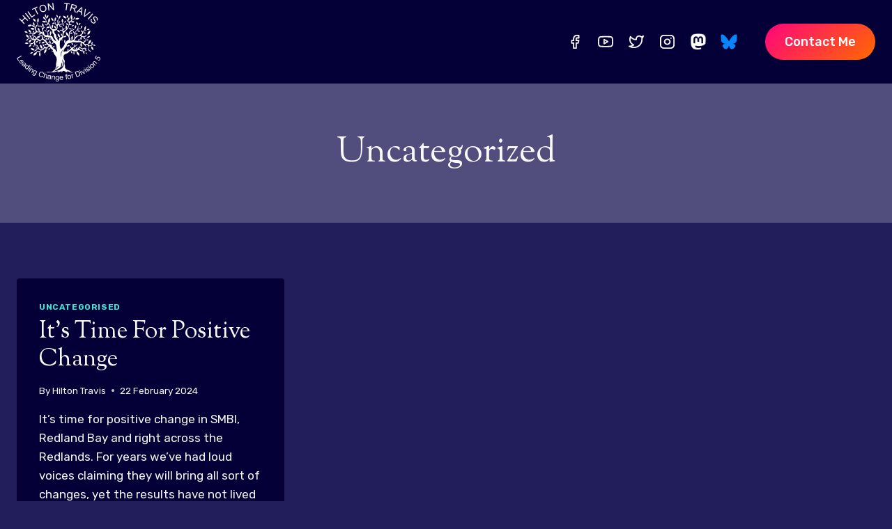

--- FILE ---
content_type: text/css
request_url: https://hiltontravis.au/wp-content/bcf-fonts/local-fonts.css
body_size: -274
content:

						@font-face {
							font-family: 'dancing';
							src: url('https://hiltontravis.au/wp-content/bcf-fonts/Dancing Script/dancing-script-700-normal0.woff2') format('woff2');
							font-weight: script;
							font-style: 700;
						}
						
						@font-face {
							font-family: 'dancing';
							src: url('https://hiltontravis.au/wp-content/bcf-fonts/Dancing Script/dancing-script-700-normal1.woff2') format('woff2');
							font-weight: script;
							font-style: 700;
						}
						
						@font-face {
							font-family: 'dancing';
							src: url('https://hiltontravis.au/wp-content/bcf-fonts/Dancing Script/dancing-script-700-normal2.woff2') format('woff2');
							font-weight: script;
							font-style: 700;
						}
						